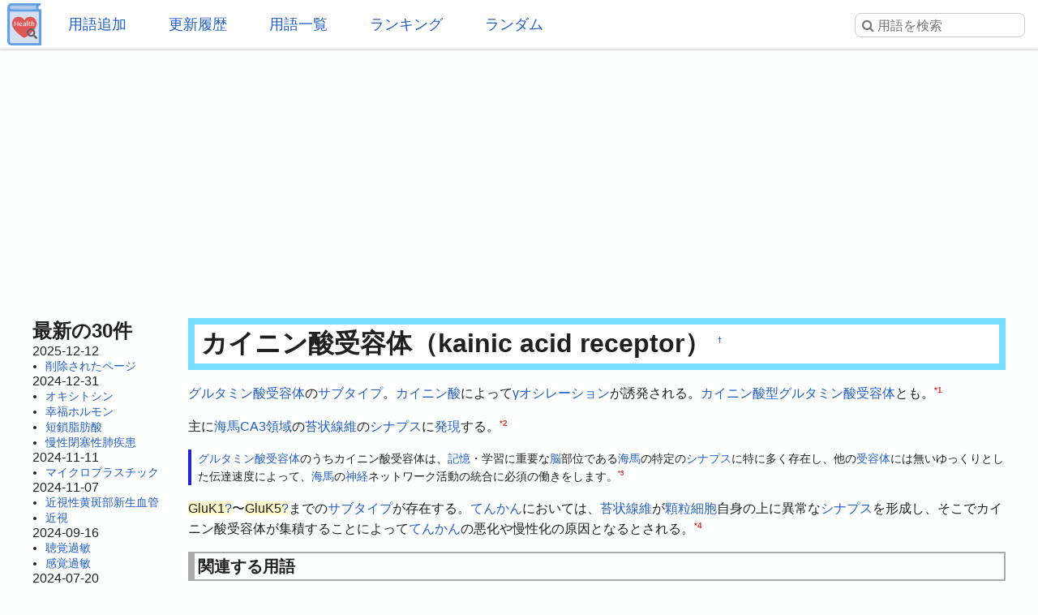

--- FILE ---
content_type: text/html; charset=UTF-8
request_url: https://health.joyplot.com/HealthWordsWiki/?%E3%82%AB%E3%82%A4%E3%83%8B%E3%83%B3%E9%85%B8%E5%8F%97%E5%AE%B9%E4%BD%93
body_size: 8612
content:

<!doctype html>
<html lang="ja" prefix="og: http://ogp.me/ns#">
<head>
 <meta charset="utf-8">
  <meta name="viewport" content="width=device-width">
  <meta name="description" content="カイニン酸受容体 (kainic acid receptor) グルタミン酸受容体のサブタイプ。カイニン酸によってγオシレーションが誘発される。カイニン酸型グルタミン酸受容体とも。主に海馬CA3領域の苔状線維のシナプスに発現する。グルタミン酸受容体のうちカイニン酸受容体は、記憶・学習に重要な脳部位である海馬の特定のシナプスに特に多く存在し、他の受容体には無いゆっくりとした伝達速度によって、海馬の神経ネットワーク活動の統合に必須の働きをします。GluK1〜GluK5までのサブタ">
  <!-- Twitter Card -->
  <meta name="twitter:card" content="summary">
  <meta name="twitter:site" content="@HealthWordsWiki">
  <meta name="twitter:title" content="カイニン酸受容体 - 健康用語WEB事典">
  <meta name="twitter:description" content="カイニン酸受容体 (kainic acid receptor)
グルタミン酸受容体のサブタイプ。カイニン酸によってγオシレーションが誘発される。カイニン酸型グルタミン酸受容体とも。主に海馬CA3領域の苔状線維のシナプスに発現する。グルタミン酸受容体のうちカイニン酸受容体は、記憶・学習に重要な脳部位である海馬の特定のシナプスに特に多く存在し、他の受容体には無いゆっくりとした伝達速度によって、海馬の神経ネットワーク活動の統合に必須の働きをします。GluK1〜GluK5までのサブタ">
  <meta name="twitter:image" content="https://health.joyplot.com/HealthWordsWiki/image/wikiLogoLarge.png">
  <!-- OGP -->
  <meta property="og:title" content="カイニン酸受容体 - 健康用語WEB事典">
  <meta property="og:site_name" content="JoyPlot">
  <meta property="og:type" content="website">
  <meta property="og:url" content="https://health.joyplot.com:443/HealthWordsWiki/?カイニン酸受容体">
  <meta property="og:image" content="https://health.joyplot.com/HealthWordsWiki/image/wikiLogoLarge.png">
  <meta property="og:description" content="カイニン酸受容体 (kainic acid receptor)
グルタミン酸受容体のサブタイプ。カイニン酸によってγオシレーションが誘発される。カイニン酸型グルタミン酸受容体とも。主に海馬CA3領域の苔状線維のシナプスに発現する。グルタミン酸受容体のうちカイニン酸受容体は、記憶・学習に重要な脳部位である海馬の特定のシナプスに特に多く存在し、他の受容体には無いゆっくりとした伝達速度によって、海馬の神経ネットワーク活動の統合に必須の働きをします。GluK1〜GluK5までのサブタ">

  
  <title>カイニン酸受容体 - 健康用語WEB事典</title>

  <link rel="stylesheet" href="https://stackpath.bootstrapcdn.com/font-awesome/4.7.0/css/font-awesome.min.css">
  <link rel="shortcut icon" href="image/favicon.ico">
  <link rel="apple-touch-icon" sizes="180x180" href="image/apple-touch-icon.png">
  <link rel="stylesheet" type="text/css" href="skin/pukiwiki.min.css?ver=1.0">
  <link rel="alternate" type="application/rss+xml" href="https://health.joyplot.com:443/HealthWordsWiki/?cmd=rss">

  <script data-ad-client="ca-pub-1661812870193133" async src="https://pagead2.googlesyndication.com/pagead/js/adsbygoogle.js"></script>
</head>

<body>
  <input type="checkbox" id="menuToggle">
<div id="mobileBar">
	<label for="menuToggle" id="menuIcon">
		<span></span>
	</label>
	<h1><a href="./">健康用語WEB事典</a></h1>
	<div id="searchIconField">
		<label for="menuToggle" id="searchToggle">
			<img src="image/search.png">
		</label>
	</div>
</div>
<header id="headerMenu">
	<div id="iconField">
		<a href="./"><img src="image/wikiLogo.png"></a>
	</div>
	<nav>
		<ul>
			<li><a href="./?plugin=newpage">用語追加</a></li>
			<li><a href="./?更新履歴">更新履歴</a></li>
			<li><a href="./?cmd=list">用語一覧</a></li>
			<li><a href="./?:アクセスランキング">ランキング</a></li>
			<li><a href="./?plugin=randomjump">ランダム</a></li>
		</ul>
	</nav>

	<form class="searchFrom" action="https://health.joyplot.com:443/HealthWordsWiki/?cmd=search" method="get"> 
<div><input type="hidden" name="encode_hint" value="ぷ" /></div>
  <input type="hidden" name="cmd" value="search">
  <input type="hidden" name="fullSearch" value="on">
  <input type="text" name="word" value="" placeholder="&#xf002; 用語を検索" id="searchInput" reqired>
</form>
	<nav id="updated_list_for_phone">
    <p class="related-title">最近更新された用語</p><div class="recentList"><span><a href="https://health.joyplot.com:443/HealthWordsWiki/?%E5%89%8A%E9%99%A4%E3%81%95%E3%82%8C%E3%81%9F%E3%83%9A%E3%83%BC%E3%82%B8">削除されたページ</a></span><span><a href="https://health.joyplot.com:443/HealthWordsWiki/?%E3%82%AA%E3%82%AD%E3%82%B7%E3%83%88%E3%82%B7%E3%83%B3">オキシトシン</a></span><span><a href="https://health.joyplot.com:443/HealthWordsWiki/?%E5%B9%B8%E7%A6%8F%E3%83%9B%E3%83%AB%E3%83%A2%E3%83%B3">幸福ホルモン</a></span><span><a href="https://health.joyplot.com:443/HealthWordsWiki/?%E7%9F%AD%E9%8E%96%E8%84%82%E8%82%AA%E9%85%B8">短鎖脂肪酸</a></span><span><a href="https://health.joyplot.com:443/HealthWordsWiki/?%E6%85%A2%E6%80%A7%E9%96%89%E5%A1%9E%E6%80%A7%E8%82%BA%E7%96%BE%E6%82%A3">慢性閉塞性肺疾患</a></span><span><a href="https://health.joyplot.com:443/HealthWordsWiki/?%E3%83%9E%E3%82%A4%E3%82%AF%E3%83%AD%E3%83%97%E3%83%A9%E3%82%B9%E3%83%81%E3%83%83%E3%82%AF">マイクロプラスチック</a></span><span><a href="https://health.joyplot.com:443/HealthWordsWiki/?%E8%BF%91%E8%A6%96%E6%80%A7%E9%BB%84%E6%96%91%E9%83%A8%E6%96%B0%E7%94%9F%E8%A1%80%E7%AE%A1">近視性黄斑部新生血管</a></span><span><a href="https://health.joyplot.com:443/HealthWordsWiki/?%E8%BF%91%E8%A6%96">近視</a></span><span><a href="https://health.joyplot.com:443/HealthWordsWiki/?%E8%81%B4%E8%A6%9A%E9%81%8E%E6%95%8F">聴覚過敏</a></span><span><a href="https://health.joyplot.com:443/HealthWordsWiki/?%E6%84%9F%E8%A6%9A%E9%81%8E%E6%95%8F">感覚過敏</a></span><span><a href="https://health.joyplot.com:443/HealthWordsWiki/?UPF1">UPF1</a></span><span><a href="https://health.joyplot.com:443/HealthWordsWiki/?%E9%AB%98%E5%B0%BF%E9%85%B8%E8%A1%80%E7%97%87">高尿酸血症</a></span><span><a href="https://health.joyplot.com:443/HealthWordsWiki/?更新履歴">もっと見る…</a></span></div>    </nav>

</header>
<label for="menuToggle" id="cover"></label>  <main>

<div class="g_area">
  <script async src="https://pagead2.googlesyndication.com/pagead/js/adsbygoogle.js"></script>
  <!-- HealthWordsWiki_Top_Banner -->
  <ins class="adsbygoogle"
       style="display:block"
       data-ad-client="ca-pub-1661812870193133"
       data-ad-slot="5183324901"
       data-ad-format="auto"
       data-full-width-responsive="true"></ins>
  <script>(adsbygoogle = window.adsbygoogle || []).push({});</script>
</div>

<section>
  <nav id="menubar">
    
<div id="recentHeader">最新の30件</div><time class="recent_date">2025-12-12</time>
<ul>
 <li><a href="https://health.joyplot.com:443/HealthWordsWiki/?%E5%89%8A%E9%99%A4%E3%81%95%E3%82%8C%E3%81%9F%E3%83%9A%E3%83%BC%E3%82%B8" title="削除されたページ">削除されたページ</a></li>
</ul>
<time class="recent_date">2024-12-31</time>
<ul>
 <li><a href="https://health.joyplot.com:443/HealthWordsWiki/?%E3%82%AA%E3%82%AD%E3%82%B7%E3%83%88%E3%82%B7%E3%83%B3" title="オキシトシン">オキシトシン</a></li>
 <li><a href="https://health.joyplot.com:443/HealthWordsWiki/?%E5%B9%B8%E7%A6%8F%E3%83%9B%E3%83%AB%E3%83%A2%E3%83%B3" title="幸福ホルモン">幸福ホルモン</a></li>
 <li><a href="https://health.joyplot.com:443/HealthWordsWiki/?%E7%9F%AD%E9%8E%96%E8%84%82%E8%82%AA%E9%85%B8" title="短鎖脂肪酸">短鎖脂肪酸</a></li>
 <li><a href="https://health.joyplot.com:443/HealthWordsWiki/?%E6%85%A2%E6%80%A7%E9%96%89%E5%A1%9E%E6%80%A7%E8%82%BA%E7%96%BE%E6%82%A3" title="慢性閉塞性肺疾患">慢性閉塞性肺疾患</a></li>
</ul>
<time class="recent_date">2024-11-11</time>
<ul>
 <li><a href="https://health.joyplot.com:443/HealthWordsWiki/?%E3%83%9E%E3%82%A4%E3%82%AF%E3%83%AD%E3%83%97%E3%83%A9%E3%82%B9%E3%83%81%E3%83%83%E3%82%AF" title="マイクロプラスチック">マイクロプラスチック</a></li>
</ul>
<time class="recent_date">2024-11-07</time>
<ul>
 <li><a href="https://health.joyplot.com:443/HealthWordsWiki/?%E8%BF%91%E8%A6%96%E6%80%A7%E9%BB%84%E6%96%91%E9%83%A8%E6%96%B0%E7%94%9F%E8%A1%80%E7%AE%A1" title="近視性黄斑部新生血管">近視性黄斑部新生血管</a></li>
 <li><a href="https://health.joyplot.com:443/HealthWordsWiki/?%E8%BF%91%E8%A6%96" title="近視">近視</a></li>
</ul>
<time class="recent_date">2024-09-16</time>
<ul>
 <li><a href="https://health.joyplot.com:443/HealthWordsWiki/?%E8%81%B4%E8%A6%9A%E9%81%8E%E6%95%8F" title="聴覚過敏">聴覚過敏</a></li>
 <li><a href="https://health.joyplot.com:443/HealthWordsWiki/?%E6%84%9F%E8%A6%9A%E9%81%8E%E6%95%8F" title="感覚過敏">感覚過敏</a></li>
</ul>
<time class="recent_date">2024-07-20</time>
<ul>
 <li><a href="https://health.joyplot.com:443/HealthWordsWiki/?UPF1" title="UPF1">UPF1</a></li>
</ul>
<time class="recent_date">2024-05-14</time>
<ul>
 <li><a href="https://health.joyplot.com:443/HealthWordsWiki/?%E9%AB%98%E5%B0%BF%E9%85%B8%E8%A1%80%E7%97%87" title="高尿酸血症">高尿酸血症</a></li>
</ul>
<time class="recent_date">2024-05-12</time>
<ul>
 <li><a href="https://health.joyplot.com:443/HealthWordsWiki/?%E3%82%A4%E3%83%B3%E3%83%89%E3%83%BC%E3%83%AB-3-%E4%B9%B3%E9%85%B8" title="インドール-3-乳酸">インドール-3-乳酸</a></li>
 <li><a href="https://health.joyplot.com:443/HealthWordsWiki/?%E3%82%A4%E3%83%B3%E3%83%89%E3%82%AD%E3%82%B7%E3%83%AB%E7%A1%AB%E9%85%B8" title="インドキシル硫酸">インドキシル硫酸</a></li>
</ul>
<time class="recent_date">2024-05-05</time>
<ul>
 <li><a href="https://health.joyplot.com:443/HealthWordsWiki/?%E4%BB%A3%E8%AC%9D" title="代謝">代謝</a></li>
 <li><a href="https://health.joyplot.com:443/HealthWordsWiki/?%E6%B1%97%E5%AD%94%E8%A7%92%E5%8C%96%E7%97%87" title="汗孔角化症">汗孔角化症</a></li>
</ul>
<time class="recent_date">2024-05-04</time>
<ul>
 <li><a href="https://health.joyplot.com:443/HealthWordsWiki/?%E3%82%A4%E3%83%B3%E3%82%BF%E3%83%BC%E3%83%95%E3%82%A7%E3%83%AD%E3%83%B3" title="インターフェロン">インターフェロン</a></li>
 <li><a href="https://health.joyplot.com:443/HealthWordsWiki/?UHRF1" title="UHRF1">UHRF1</a></li>
</ul>
<time class="recent_date">2024-04-24</time>
<ul>
 <li><a href="https://health.joyplot.com:443/HealthWordsWiki/?%E3%83%97%E3%83%99%E3%83%AB%E3%83%AA%E3%83%B3%E9%85%B8" title="プベルリン酸">プベルリン酸</a></li>
 <li><a href="https://health.joyplot.com:443/HealthWordsWiki/?%E3%83%97%E3%83%99%E3%83%AB%E3%83%AB%E9%85%B8" title="プベルル酸">プベルル酸</a></li>
 <li><a href="https://health.joyplot.com:443/HealthWordsWiki/?%E3%83%8F%E3%82%A4%E3%83%89%E3%83%AD%E3%83%88%E3%83%AD%E3%83%BC%E3%83%97" title="ハイドロトロープ">ハイドロトロープ</a></li>
 <li><a href="https://health.joyplot.com:443/HealthWordsWiki/?%E3%83%AC%E3%82%AB%E3%83%8D%E3%83%9E%E3%83%96" title="レカネマブ">レカネマブ</a></li>
</ul>
<time class="recent_date">2024-04-23</time>
<ul>
 <li><a href="https://health.joyplot.com:443/HealthWordsWiki/?KMT2A%E5%86%8D%E6%A7%8B%E6%88%90AML" title="KMT2A再構成AML">KMT2A再構成AML</a></li>
</ul>
<time class="recent_date">2024-04-22</time>
<ul>
 <li><a href="https://health.joyplot.com:443/HealthWordsWiki/?%E7%9B%B4%E6%8E%A5%E7%B5%8C%E5%8F%A3%E6%8A%97%E5%87%9D%E5%9B%BA%E8%96%AC" title="直接経口抗凝固薬">直接経口抗凝固薬</a></li>
 <li><a href="https://health.joyplot.com:443/HealthWordsWiki/?%E3%83%AA%E3%83%90%E3%83%BC%E3%83%AD%E3%82%AD%E3%82%B5%E3%83%90%E3%83%B3" title="リバーロキサバン">リバーロキサバン</a></li>
</ul>
<time class="recent_date">2024-04-20</time>
<ul>
 <li><a href="https://health.joyplot.com:443/HealthWordsWiki/?%E8%85%B9%E5%BC%8F%E5%91%BC%E5%90%B8" title="腹式呼吸">腹式呼吸</a></li>
</ul>
<time class="recent_date">2024-04-18</time>
<ul>
 <li><a href="https://health.joyplot.com:443/HealthWordsWiki/?%E3%82%AC%E3%82%B9%E3%83%88%E3%83%AA%E3%83%B3%E6%94%BE%E5%87%BA%E3%83%9A%E3%83%97%E3%83%81%E3%83%89" title="ガストリン放出ペプチド">ガストリン放出ペプチド</a></li>
</ul>
<time class="recent_date">2024-04-17</time>
<ul>
 <li><a href="https://health.joyplot.com:443/HealthWordsWiki/?%E3%82%B1%E3%82%BF%E3%83%9F%E3%83%B3" title="ケタミン">ケタミン</a></li>
 <li><a href="https://health.joyplot.com:443/HealthWordsWiki/?%E3%82%B3%E3%83%A1%E3%83%B3%E3%83%88/%E6%A1%BF%E7%8A%B6%E6%A0%B8%E7%90%83" title="コメント/桿状核球">コメント/桿状核球</a></li>
</ul>
<time class="recent_date">2024-04-16</time>
<ul>
 <li><a href="https://health.joyplot.com:443/HealthWordsWiki/?7-%E3%83%87%E3%83%92%E3%83%89%E3%83%AD%E3%82%B3%E3%83%AC%E3%82%B9%E3%83%86%E3%83%AD%E3%83%BC%E3%83%AB%E3%83%AC%E3%83%80%E3%82%AF%E3%82%BF%E3%83%BC%E3%82%BC" title="7-デヒドロコレステロールレダクターゼ">7-デヒドロコレステロールレダクターゼ</a></li>
</ul>

    <div class="oneLine">[<a href="https://health.joyplot.com:443/HealthWordsWiki/?%E6%9B%B4%E6%96%B0%E5%B1%A5%E6%AD%B4">更新履歴</a>]</div>
  </nav>

  <div id="body">

    
<h2 id="content_1_0">カイニン酸受容体（kainic acid receptor）  <a class="anchor_super" id="c07ba10c" href="https://health.joyplot.com:443/HealthWordsWiki/?%E3%82%AB%E3%82%A4%E3%83%8B%E3%83%B3%E9%85%B8%E5%8F%97%E5%AE%B9%E4%BD%93#c07ba10c" title="c07ba10c">&dagger;</a></h2>
<p><a href="https://health.joyplot.com:443/HealthWordsWiki/?%E3%82%B0%E3%83%AB%E3%82%BF%E3%83%9F%E3%83%B3%E9%85%B8%E5%8F%97%E5%AE%B9%E4%BD%93" title="グルタミン酸受容体">グルタミン酸受容体</a>の<a href="https://health.joyplot.com:443/HealthWordsWiki/?%E3%82%B5%E3%83%96%E3%82%BF%E3%82%A4%E3%83%97" title="サブタイプ">サブタイプ</a>。<a href="https://health.joyplot.com:443/HealthWordsWiki/?%E3%82%AB%E3%82%A4%E3%83%8B%E3%83%B3%E9%85%B8" title="カイニン酸">カイニン酸</a>によって<a href="https://health.joyplot.com:443/HealthWordsWiki/?%CE%B3%E3%82%AA%E3%82%B7%E3%83%AC%E3%83%BC%E3%82%B7%E3%83%A7%E3%83%B3" title="γオシレーション">γオシレーション</a>が誘発される。<a href="https://health.joyplot.com:443/HealthWordsWiki/?%E3%82%AB%E3%82%A4%E3%83%8B%E3%83%B3%E9%85%B8%E5%9E%8B%E3%82%B0%E3%83%AB%E3%82%BF%E3%83%9F%E3%83%B3%E9%85%B8%E5%8F%97%E5%AE%B9%E4%BD%93" title="カイニン酸型グルタミン酸受容体">カイニン酸型グルタミン酸受容体</a>とも。<a id="notetext_1" href="#notefoot_1" class="note_super" title="KAKEN — 研究課題をさがす | 2014 年度 実施状況報告書 (KAKENHI-PROJECT-26780411): h...">*1</a></p>
<p>主に<a href="https://health.joyplot.com:443/HealthWordsWiki/?%E6%B5%B7%E9%A6%ACCA3%E9%A0%98%E5%9F%9F" title="海馬CA3領域">海馬CA3領域</a>の<a href="https://health.joyplot.com:443/HealthWordsWiki/?%E8%8B%94%E7%8A%B6%E7%B7%9A%E7%B6%AD" title="苔状線維">苔状線維</a>の<a href="https://health.joyplot.com:443/HealthWordsWiki/?%E3%82%B7%E3%83%8A%E3%83%97%E3%82%B9" title="シナプス">シナプス</a>に<a href="https://health.joyplot.com:443/HealthWordsWiki/?%E7%99%BA%E7%8F%BE" title="発現">発現</a>する。<a id="notetext_2" href="#notefoot_2" class="note_super" title="記憶・学習の分子機構とカイニン酸受容体 東京大学大学院農学生命科学研究科獣医学専攻比較病態生理学研究室 伊藤公一: http:/...">*2</a></p>
<blockquote><p class="quotation"><a href="https://health.joyplot.com:443/HealthWordsWiki/?%E3%82%B0%E3%83%AB%E3%82%BF%E3%83%9F%E3%83%B3%E9%85%B8%E5%8F%97%E5%AE%B9%E4%BD%93" title="グルタミン酸受容体">グルタミン酸受容体</a>のうちカイニン酸受容体は、<a href="https://health.joyplot.com:443/HealthWordsWiki/?%E8%A8%98%E6%86%B6" title="記憶">記憶</a>・学習に重要な<a href="https://health.joyplot.com:443/HealthWordsWiki/?%E8%84%B3" title="脳">脳</a>部位である<a href="https://health.joyplot.com:443/HealthWordsWiki/?%E6%B5%B7%E9%A6%AC" title="海馬">海馬</a>の特定の<a href="https://health.joyplot.com:443/HealthWordsWiki/?%E3%82%B7%E3%83%8A%E3%83%97%E3%82%B9" title="シナプス">シナプス</a>に特に多く存在し、他の<a href="https://health.joyplot.com:443/HealthWordsWiki/?%E5%8F%97%E5%AE%B9%E4%BD%93" title="受容体">受容体</a>には無いゆっくりとした伝達速度によって、<a href="https://health.joyplot.com:443/HealthWordsWiki/?%E6%B5%B7%E9%A6%AC" title="海馬">海馬</a>の<a href="https://health.joyplot.com:443/HealthWordsWiki/?%E7%A5%9E%E7%B5%8C" title="神経">神経</a>ネットワーク活動の統合に必須の働きをします。<a id="notetext_3" href="#notefoot_3" class="note_super" title="慶應義塾大学医学部 神経ネットワーク活動を統合するメカニズムの解明 －てんかんや自閉症の解明と治療法に道－: https://w...">*3</a></p></blockquote>
<p><span class="noexists">GluK1<a href="https://health.joyplot.com:443/HealthWordsWiki/?cmd=edit&amp;page=GluK1&amp;refer=%E3%82%AB%E3%82%A4%E3%83%8B%E3%83%B3%E9%85%B8%E5%8F%97%E5%AE%B9%E4%BD%93">?</a></span>〜<span class="noexists">GluK5<a href="https://health.joyplot.com:443/HealthWordsWiki/?cmd=edit&amp;page=GluK5&amp;refer=%E3%82%AB%E3%82%A4%E3%83%8B%E3%83%B3%E9%85%B8%E5%8F%97%E5%AE%B9%E4%BD%93">?</a></span>までの<a href="https://health.joyplot.com:443/HealthWordsWiki/?%E3%82%B5%E3%83%96%E3%82%BF%E3%82%A4%E3%83%97" title="サブタイプ">サブタイプ</a>が存在する。<a href="https://health.joyplot.com:443/HealthWordsWiki/?%E3%81%A6%E3%82%93%E3%81%8B%E3%82%93" title="てんかん">てんかん</a>においては、<a href="https://health.joyplot.com:443/HealthWordsWiki/?%E8%8B%94%E7%8A%B6%E7%B7%9A%E7%B6%AD" title="苔状線維">苔状線維</a>が<a href="https://health.joyplot.com:443/HealthWordsWiki/?%E9%A1%86%E7%B2%92%E7%B4%B0%E8%83%9E" title="顆粒細胞">顆粒細胞</a>自身の上に異常な<a href="https://health.joyplot.com:443/HealthWordsWiki/?%E3%82%B7%E3%83%8A%E3%83%97%E3%82%B9" title="シナプス">シナプス</a>を形成し、そこでカイニン酸受容体が集積することによって<a href="https://health.joyplot.com:443/HealthWordsWiki/?%E3%81%A6%E3%82%93%E3%81%8B%E3%82%93" title="てんかん">てんかん</a>の悪化や慢性化の原因となるとされる。<a id="notetext_4" href="#notefoot_4" class="note_super" title="神経細胞の興奮の起こりやすさを制御する新しいメカニズムを解明　松田恵子（生理学）｜KOMPAS: http://kompas.h...">*4</a></p>

          <div id="related">
        <p class="related-title">関連する用語</p>
        <a href="https://health.joyplot.com:443/HealthWordsWiki/?%E3%82%B7%E3%83%8A%E3%83%97%E3%82%B9">シナプス</a><p class="relateText">ある神経細胞の軸索と別の神経細胞との間にできる連結部分。主に樹状突起スパイン上に形成される。刺激によってその数は増減する。情報を発する神経細胞（シナプス前細胞）の軸索の終端（シナプス前終末、プレシナプス）と、その終端から送られる神経伝達物質を受け取る他の神経細胞（シナプス前細胞）の一部（シナプス後膜、ポストシナプス）との繋ぎ目。シナプス前細胞とシナプス後細胞の間の20nm程度の隙間をシナプス間隙と呼ぶ。シナプスでは活動電位による情報伝達ができないので、神経伝達物質を放出する。…</p>
 <a href="https://health.joyplot.com:443/HealthWordsWiki/?%E3%81%A6%E3%82%93%E3%81%8B%E3%82%93">てんかん</a><p class="relateText">全身の激しい痙攣発作を伴う慢性的な脳の神経疾患。大脳の神経細胞の過剰な放電（興奮）によって繰り返し引き起こされる反復性の発作を特徴とする。罹患率は100～300人に1人とされる（世界の成人の1%）。漢字では癲癇。一卵性双生児での一致率が８０%を超えていることから、てんかんにおいて遺伝的背景の寄与が非常に大きいことが推察される。40歳以下の患者の4割は遺伝的要因によるものとされる。イオンチャネルの異常が発症に関わることが明らかとなっている。原因が不明な特発性てんかんと、他の脳の…</p>
 <a href="https://health.joyplot.com:443/HealthWordsWiki/?%E3%82%A2%E3%82%AF%E3%83%AD%E3%83%A1%E3%83%AA%E3%83%B3%E9%85%B8">アクロメリン酸</a><p class="relateText">興奮性アミノ酸のひとつ。毒キノコのドクササコに含まれる。ドウモイ酸の約10倍の強い活性を持ち、中枢神経を冒す毒性を持つ。複数の種類が確認されている。-アクロメリン酸A-アクロメリン酸B-アクロメリン酸C-アクロメリン酸Eアクロメリン酸はカイニン酸と同様にカイニン酸受容体に作用し、生理活性を示す。その活性の強さは、これまで天然より得られた興奮性アミノ酸の中で最も高く、アクロメリン酸Aが最も強い。ドクササコを摂取した際、肢端疼痛症および肢端紅痛症に類似した症状が現れるが、この症状…</p>
 <a href="https://health.joyplot.com:443/HealthWordsWiki/?%CE%B3%E3%82%AA%E3%82%B7%E3%83%AC%E3%83%BC%E3%82%B7%E3%83%A7%E3%83%B3">γオシレーション</a><p class="relateText">γ帯域（30〜100Hz）の神経オシレーション。統合失調症早期段階において変化が見られ、GABA作動性神経機能異常を反映することが示唆されている。</p>
 <a href="https://health.joyplot.com:443/HealthWordsWiki/?%E3%83%88%E3%83%94%E3%83%A9%E3%83%9E%E3%83%BC%E3%83%88">トピラマート</a><p class="relateText">抗てんかん剤のひとつ。商品名はトピナ。小脳の顆粒細胞で電位依存性ナトリウムチャネルを抑制する。さらに過分極性のカリウム電流を活性化し、シナプス後部GABAA受容体電流を増強し、グルタミン酸受容体（AMPA受容体およびカイニン酸受容体）の活性化を抑制する。炭酸デヒドラターゼに対し弱い阻害作用を持つ。L型カルシウムチャネルも阻害する。</p>
 <a href="https://health.joyplot.com:443/HealthWordsWiki/?%E6%B5%B7%E9%A6%AC">海馬</a>
 <a href="https://health.joyplot.com:443/HealthWordsWiki/?%E9%A1%86%E7%B2%92%E7%B4%B0%E8%83%9E">顆粒細胞</a>
 <a href="https://health.joyplot.com:443/HealthWordsWiki/?%E3%82%B0%E3%83%AB%E3%82%BF%E3%83%9F%E3%83%B3%E9%85%B8%E5%8F%97%E5%AE%B9%E4%BD%93">グルタミン酸受容体</a>
 <a href="https://health.joyplot.com:443/HealthWordsWiki/?%E7%99%BA%E7%8F%BE">発現</a>
 <a href="https://health.joyplot.com:443/HealthWordsWiki/?%E5%8F%97%E5%AE%B9%E4%BD%93">受容体</a>
 <a href="https://health.joyplot.com:443/HealthWordsWiki/?%E7%A5%9E%E7%B5%8C">神経</a>
 <a href="https://health.joyplot.com:443/HealthWordsWiki/?%E8%A8%98%E6%86%B6">記憶</a>
 <a href="https://health.joyplot.com:443/HealthWordsWiki/?%E8%8B%94%E7%8A%B6%E7%B7%9A%E7%B6%AD">苔状線維</a>
 <a href="https://health.joyplot.com:443/HealthWordsWiki/?%E8%84%B3">脳</a>
 <a href="https://health.joyplot.com:443/HealthWordsWiki/?%E6%B5%B7%E9%A6%ACCA3%E9%A0%98%E5%9F%9F">海馬CA3領域</a>
 <a href="https://health.joyplot.com:443/HealthWordsWiki/?%E3%82%B5%E3%83%96%E3%82%BF%E3%82%A4%E3%83%97">サブタイプ</a>
 <a href="https://health.joyplot.com:443/HealthWordsWiki/?%E3%82%AB%E3%82%A4%E3%83%8B%E3%83%B3%E9%85%B8">カイニン酸</a>
 <a href="https://health.joyplot.com:443/HealthWordsWiki/?KA%E5%8F%97%E5%AE%B9%E4%BD%93">KA受容体</a>
 <a href="https://health.joyplot.com:443/HealthWordsWiki/?%E3%82%AB%E3%82%A4%E3%83%8B%E3%83%B3%E9%85%B8%E5%9E%8B%E3%82%B0%E3%83%AB%E3%82%BF%E3%83%9F%E3%83%B3%E9%85%B8%E5%8F%97%E5%AE%B9%E4%BD%93">カイニン酸型グルタミン酸受容体</a>        <div>
          [<a href="https://health.joyplot.com:443/HealthWordsWiki/?カイニン酸受容体&plugin=related&page=カイニン酸受容体">この用語を含む全ページ一覧</a>]
        </div>
      </div>
    
          <div id="note">
        <p class="related-title">参考文献一覧</p>
        <a id="notefoot_1" href="#notetext_1" class="note_super">*1</a><span class="notefoot">KAKEN — 研究課題をさがす | 2014 年度 実施状況報告書 (KAKENHI-PROJECT-26780411): <a href="https://kaken.nii.ac.jp/ja/report/KAKENHI-PROJECT-26780411/267804112014hokoku/" rel="nofollow" target="_blank">https://kaken.nii.ac.jp/ja/report/KAKENHI-PROJECT-26780411/267804112014hokoku/</a></span><br>
<a id="notefoot_2" href="#notetext_2" class="note_super">*2</a><span class="notefoot">記憶・学習の分子機構とカイニン酸受容体 東京大学大学院農学生命科学研究科獣医学専攻比較病態生理学研究室 伊藤公一: <a href="http://www.vm.a.u-tokyo.ac.jp/tokuron/ito.pdf" rel="nofollow" target="_blank">http://www.vm.a.u-tokyo.ac.jp/tokuron/ito.pdf</a></span><br>
<a id="notefoot_3" href="#notetext_3" class="note_super">*3</a><span class="notefoot">慶應義塾大学医学部 神経ネットワーク活動を統合するメカニズムの解明 －てんかんや自閉症の解明と治療法に道－: <a href="https://www.keio.ac.jp/ja/press_release/2016/osa3qr000001n8dl-att/20160429.pdf" rel="nofollow" target="_blank">https://www.keio.ac.jp/ja/press_release/2016/osa3qr000001n8dl-att/20160429.pdf</a></span><br>
<a id="notefoot_4" href="#notetext_4" class="note_super">*4</a><span class="notefoot">神経細胞の興奮の起こりやすさを制御する新しいメカニズムを解明　松田恵子（生理学）｜KOMPAS: <a href="http://kompas.hosp.keio.ac.jp/sp/contents/medical_info/science/20160901.html" rel="nofollow" target="_blank">http://kompas.hosp.keio.ac.jp/sp/contents/medical_info/science/20160901.html</a></span><br>      </div>
    
    <p class="related-title">コメント・訂正・追記</p><div id="commentField"><p>ご意見・ご要望をお聞かせください。</p><form action="https://health.joyplot.com:443/HealthWordsWiki/" method="post"> 
<div><input type="hidden" name="encode_hint" value="ぷ" /></div>

<p></p><div>
<input type="hidden" name="digest" value="d41d8cd98f00b204e9800998ecf8427e">
<input type="hidden" name="plugin" value="bbspage">
<input type="hidden" name="refer"  value="カイニン酸受容体">
<input type="hidden" name="page"   value="[[コメント/カイニン酸受容体]]">
<input type="hidden" name="nodate" value="">
<input type="hidden" name="dir"    value="1">
<input type="hidden" name="count"  value="5">
<textarea id="commentInput" name="msg" maxlength=160"></textarea>
<input type="submit" value="投稿する">
</div></form>
</div><hr class="full_hr">      <div>カイニン酸受容体に関する情報を検索</div>
      <div>[<a href="https://www.google.co.jp/search?q=カイニン酸受容体+site:.ac.jp" target="_blank">学術機関を検索</a>] [<a href="https://www.google.co.jp/search?q=カイニン酸受容体+site:.go.jp" target="_blank">政府機関を検索</a>]</div>
    <hr class="full_hr">
    <div id="socialArea">
        <a href="https://twitter.com/share?ref_src=twsrc%5Etfw&text=%23%E3%82%AB%E3%82%A4%E3%83%8B%E3%83%B3%E9%85%B8%E5%8F%97%E5%AE%B9%E4%BD%93+%28kainic+acid+receptor%29%0A%E3%82%B0%E3%83%AB%E3%82%BF%E3%83%9F%E3%83%B3%E9%85%B8%E5%8F%97%E5%AE%B9%E4%BD%93%E3%81%AE%E3%82%B5%E3%83%96%E3%82%BF%E3%82%A4%E3%83%97%E3%80%82%E3%82%AB%E3%82%A4%E3%83%8B%E3%83%B3%E9%85%B8%E3%81%AB%E3%82%88%E3%81%A3%E3%81%A6%CE%B3%E3%82%AA%E3%82%B7%E3%83%AC%E3%83%BC%E3%82%B7%E3%83%A7%E3%83%B3%E3%81%8C%E8%AA%98%E7%99%BA%E3%81%95%E3%82%8C%E3%82%8B%E3%80%82%E3%82%AB%E3%82%A4%E3%83%8B%E3%83%B3%E9%85%B8%E5%9E%8B%E3%82%B0%E3%83%AB%E3%82%BF%E3%83%9F%E3%83%B3%E9%85%B8%E5%8F%97%E5%AE%B9%E4%BD%93%E3%81%A8%E3%82%82%E3%80%82%E4%B8%BB%E3%81%AB%E6%B5%B7%E9%A6%ACCA3%E9%A0%98%E5%9F%9F%E3%81%AE%E8%8B%94%E7%8A%B6%E7%B7%9A%E7%B6%AD%E3%81%AE%E3%82%B7%E3%83%8A%E3%83%97%E3%82%B9%E3%81%AB%E7%99%BA%E7%8F%BE%E3%81%99%E3%82%8B%E3%80%82%E3%82%B0%E3%83%AB%E3%82%BF%E3%83%9F%E3%83%B3%E9%85%B8%E5%8F%97%E5%AE%B9%E4%BD%93%E3%81%AE%E3%81%86%E3%81%A1%E3%82%AB%E3%82%A4%E3%83%8B%E2%80%A6" class="twitter-share-button" data-show-count="false">Tweet</a>
    <iframe src="https://www.facebook.com/plugins/like.php?href=https%3A%2F%2Fhealth.joyplot.com%2FHealthWordsWiki%2F&width=142&layout=button_count&action=like&size=small&show_faces=false&share=true&height=20&appId" width="160" height="20" style="border:none;" scrolling="no" frameborder="0" allowTransparency="true" allow="encrypted-media"></iframe>
    </div>

<hr class="full_hr"><div class="g_area">
  <script async src="https://pagead2.googlesyndication.com/pagead/js/adsbygoogle.js"></script>
  <!-- HealthWordsWiki3 -->
  <ins class="adsbygoogle"
       style="display:block"
       data-ad-client="ca-pub-1661812870193133"
       data-ad-slot="6879038859"
       data-ad-format="auto"
       data-full-width-responsive="true"></ins>
  <script>(adsbygoogle = window.adsbygoogle || []).push({});</script>
</div>
</div>



<div class="clear"></div>

<hr class="full_hr"><a href="https://health.joyplot.com:443/HealthWordsWiki/?cmd=edit&amp;page=%E3%82%AB%E3%82%A4%E3%83%8B%E3%83%B3%E9%85%B8%E5%8F%97%E5%AE%B9%E4%BD%93">この用語を編集</a>/<a href="https://health.joyplot.com:443/HealthWordsWiki/?plugin=attach&amp;pcmd=upload&amp;page=%E3%82%AB%E3%82%A4%E3%83%8B%E3%83%B3%E9%85%B8%E5%8F%97%E5%AE%B9%E4%BD%93">画像添付</a><div id="lastmodified">このページの最終更新日時: 2017-12-04 (月) 18:05:50 </div>

</section>

<footer id="footer">
  <div>
    <div class="counter">
total: 2184,
today: 1,
yesterday: 0
</div>  </div>
  <div id="numOfWords">登録用語数: 22996  </div>
  <div>
  	<a id="footerLogo" href="https://joyplot.com/">
  		<img src="image/joyplotLogo.png" alt="JoyPlotのロゴ" height="40"><br>
  		2016-2026 JoyPlot&reg;
  	</a>
  </div>

  <!-- <div> -->
    <!--       <a href="https://health.joyplot.com:443/HealthWordsWiki/?plugin=loginform&pcmd=logout&page=%E3%82%AB%E3%82%A4%E3%83%8B%E3%83%B3%E9%85%B8%E5%8F%97%E5%AE%B9%E4%BD%93">ログアウト</a>
          <a href="">ログイン</a>
     -->
  <!-- </div> -->
  <hr class="full_hr">  <div class="pukiwiki_copyright"><strong>PukiWiki 1.5.1</strong> &copy; 2001-2016 <a href="http://pukiwiki.osdn.jp/">PukiWiki Development Team</a></div>
</footer>
</main>
<script src="https://platform.twitter.com/widgets.js" charset="utf-8"></script>
<script src="skin/foradblock.min.js"></script>
<script src="skin/searchToggle.min.js"></script>
</body>
</html>

--- FILE ---
content_type: text/html; charset=utf-8
request_url: https://www.google.com/recaptcha/api2/aframe
body_size: 268
content:
<!DOCTYPE HTML><html><head><meta http-equiv="content-type" content="text/html; charset=UTF-8"></head><body><script nonce="Y5H90lFIYXaWK0_ZH3meEg">/** Anti-fraud and anti-abuse applications only. See google.com/recaptcha */ try{var clients={'sodar':'https://pagead2.googlesyndication.com/pagead/sodar?'};window.addEventListener("message",function(a){try{if(a.source===window.parent){var b=JSON.parse(a.data);var c=clients[b['id']];if(c){var d=document.createElement('img');d.src=c+b['params']+'&rc='+(localStorage.getItem("rc::a")?sessionStorage.getItem("rc::b"):"");window.document.body.appendChild(d);sessionStorage.setItem("rc::e",parseInt(sessionStorage.getItem("rc::e")||0)+1);localStorage.setItem("rc::h",'1768358648179');}}}catch(b){}});window.parent.postMessage("_grecaptcha_ready", "*");}catch(b){}</script></body></html>